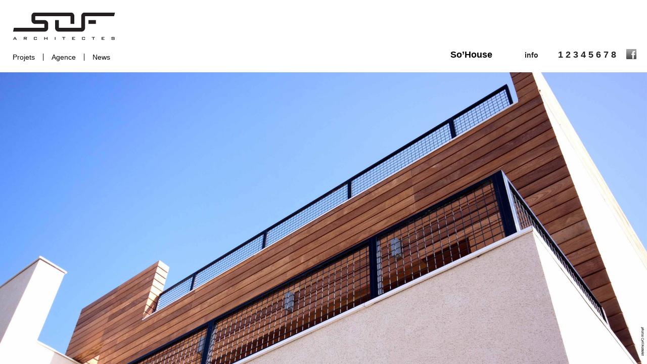

--- FILE ---
content_type: text/html; charset=UTF-8
request_url: http://www.sof-architectes.com/projet/so-house/
body_size: 6807
content:
<!DOCTYPE html>
<html lang="fr-FR" prefix="og: http://ogp.me/ns# fb: http://ogp.me/ns/fb#">
<head>
<meta charset="UTF-8" />
<meta name="msvalidate.01" content="65731A52A2EC3729A43DAF4B71550B9B" />
<title>Sof Architectes | une maison écologique de style industriel Saint-OuenSOF Architectes</title>
<link rel="profile" href="http://gmpg.org/xfn/11" />

<link rel="pingback" href="http://www.sof-architectes.com/xmlrpc.php" />
<!--[if lt IE 9]>
<script src="http://www.sof-architectes.com/wp-content/themes/sof/html5.js" type="text/javascript"></script>
<![endif]-->
<!--[if lte IE 8]> 
<link rel="stylesheet" href="http://www.sof-architectes.com/wp-content/themes/sof/css/ie.css">
<![endif]-->
	<link rel="stylesheet" href="http://www.sof-architectes.com/wp-content/themes/sof/css/site.css">


	
<!-- This site is optimized with the Yoast SEO plugin v3.1.2 - https://yoast.com/wordpress/plugins/seo/ -->
<meta name="description" content="Construction d&#039;une maison de ville écologique à Saint-Ouen. Les matériaux bruts (bois, métal, brique) et les éléments de style industriel prédominent."/>
<meta name="robots" content="noodp"/>
<meta name="keywords" content="sof, architectes, saint-ouen, architecte, construction, maison de ville, maison écologique, demarche hqe, style industriel, style new-yorkais, ITE, bois, métal, maison contemporaine, demolition, reconsruction, escalier en métal"/>
<link rel="canonical" href="http://www.sof-architectes.com/projet/so-house/" />
<meta property="og:locale" content="fr_FR" />
<meta property="og:type" content="article" />
<meta property="og:title" content="Sof Architectes | une maison écologique de style industriel Saint-Ouen" />
<meta property="og:description" content="Construction d&#039;une maison de ville écologique à Saint-Ouen. Les matériaux bruts (bois, métal, brique) et les éléments de style industriel prédominent." />
<meta property="og:url" content="http://www.sof-architectes.com/projet/so-house/" />
<meta property="og:site_name" content="SOF Architectes" />
<meta property="fb:admins" content="1345526308" />
<meta property="og:image" content="http://www.sof-architectes.com/wp-content/uploads/2011/07/saintouen_sohouse_1.jpg" />
<meta property="og:image:width" content="1920" />
<meta property="og:image:height" content="950" />
<!-- / Yoast SEO plugin. -->

<link rel="alternate" type="application/rss+xml" title="SOF Architectes &raquo; Flux" href="http://www.sof-architectes.com/feed/" />
<link rel="alternate" type="application/rss+xml" title="SOF Architectes &raquo; Flux des commentaires" href="http://www.sof-architectes.com/comments/feed/" />
		<script type="text/javascript">
			window._wpemojiSettings = {"baseUrl":"http:\/\/s.w.org\/images\/core\/emoji\/72x72\/","ext":".png","source":{"concatemoji":"http:\/\/www.sof-architectes.com\/wp-includes\/js\/wp-emoji-release.min.js?ver=4.3.34"}};
			!function(e,n,t){var a;function o(e){var t=n.createElement("canvas"),a=t.getContext&&t.getContext("2d");return!(!a||!a.fillText)&&(a.textBaseline="top",a.font="600 32px Arial","flag"===e?(a.fillText(String.fromCharCode(55356,56812,55356,56807),0,0),3e3<t.toDataURL().length):(a.fillText(String.fromCharCode(55357,56835),0,0),0!==a.getImageData(16,16,1,1).data[0]))}function i(e){var t=n.createElement("script");t.src=e,t.type="text/javascript",n.getElementsByTagName("head")[0].appendChild(t)}t.supports={simple:o("simple"),flag:o("flag")},t.DOMReady=!1,t.readyCallback=function(){t.DOMReady=!0},t.supports.simple&&t.supports.flag||(a=function(){t.readyCallback()},n.addEventListener?(n.addEventListener("DOMContentLoaded",a,!1),e.addEventListener("load",a,!1)):(e.attachEvent("onload",a),n.attachEvent("onreadystatechange",function(){"complete"===n.readyState&&t.readyCallback()})),(a=t.source||{}).concatemoji?i(a.concatemoji):a.wpemoji&&a.twemoji&&(i(a.twemoji),i(a.wpemoji)))}(window,document,window._wpemojiSettings);
		</script>
		<style type="text/css">
img.wp-smiley,
img.emoji {
	display: inline !important;
	border: none !important;
	box-shadow: none !important;
	height: 1em !important;
	width: 1em !important;
	margin: 0 .07em !important;
	vertical-align: -0.1em !important;
	background: none !important;
	padding: 0 !important;
}
</style>
<link rel='stylesheet' id='sociablecss-css'  href='http://www.sof-architectes.com/wp-content/plugins/sociable/css/sociable.css?ver=4.3.34' type='text/css' media='all' />
<!-- This site uses the Google Analytics by Yoast plugin v5.4.6 - Universal disabled - https://yoast.com/wordpress/plugins/google-analytics/ -->
<script type="text/javascript">

	var _gaq = _gaq || [];
	_gaq.push(['_setAccount', 'UA-24683908-1']);
	_gaq.push(['_gat._forceSSL']);
	_gaq.push(['_trackPageview']);

	(function () {
		var ga = document.createElement('script');
		ga.type = 'text/javascript';
		ga.async = true;
		ga.src = ('https:' == document.location.protocol ? 'https://ssl' : 'http://www') + '.google-analytics.com/ga.js';
		var s = document.getElementsByTagName('script')[0];
		s.parentNode.insertBefore(ga, s);
	})();

</script>
<!-- / Google Analytics by Yoast -->
<script type='text/javascript' src='http://www.sof-architectes.com/wp-content/plugins/sociable/js/sociable.js?ver=4.3.34'></script>
<script type='text/javascript' src='http://www.sof-architectes.com/wp-content/plugins/sociable/js/vuible.js?ver=4.3.34'></script>
<script type='text/javascript' src='http://www.sof-architectes.com/wp-content/plugins/sociable/js/addtofavorites.js?ver=4.3.34'></script>
<meta name="generator" content="WordPress 4.3.34" />
<script type='text/javascript'>var base_url_sociable = 'http://www.sof-architectes.com/wp-content/plugins/sociable/'</script><script type='text/javascript' src='http://apis.google.com/js/plusone.js'></script></head>

<body class="single single-projet postid-43">
	
    <div id="page-wrap">
        
        <div id="main">

            <div id="header" class="group">
                <div class="header-left">

                    <p id="logo">
                        <a href="http://www.sof-architectes.com/" title="SOF Architectes">
                            <img src="http://www.sof-architectes.com/wp-content/themes/sof/images/logo.png" alt="" />
                        </a>
                    </p>

                    <div id="main-menu">

                        <ul id="nav" class="menu group">
                            <li class="onepage"><a href="#works" title="">Projets</a></li>
                            <li class="onepage"><a href="#agency" title="">Agence</a></li>
                            <li><a href="http://www.sof-architectes.com/blog/" title="">News</a></li>
                        </ul>

                    </div><!-- END Main-menu -->

                </div>
                
				
            </div>

            
            <div id="works" class="tab_content">

             

                <ul class="navi_cat menu group">
                    
                    <li><a alt="Tous les projets" href="#all" class="active">Tous</a></li>
                    
                
                    <li><a title="Habitat" href="#habitat">Habitat</a></li>
                    
                
                    <li><a title="Intérieur" href="#interieur">Intérieur</a></li>
                    
                
                    <li><a title="Vie Urbaine" href="#vie-urbaine">Vie Urbaine</a></li>
                    
                                    
                </ul>

                <div id="tab_cats">

                    <div id="all" class="categories">

                                                
                        <ul class="lexique group">

                                                        
                            <li>
                                <h2>A</h2>

                                <ul class="group">
                                                                    <li><a href="http://www.sof-architectes.com/projet/appartement-av-de-breteuil/" title="Av. de Breteuil">Av. de Breteuil</a></li>
                                                                </ul>
                            </li>
                            
                                                        
                            <li>
                                <h2>B</h2>

                                <ul class="group">
                                                                    <li><a href="http://www.sof-architectes.com/projet/bastille/" title="Bastille">Bastille</a></li>
                                                                    <li><a href="http://www.sof-architectes.com/projet/boulogne-billancourt/" title="Bo Bi">Bo Bi</a></li>
                                                                    <li><a href="http://www.sof-architectes.com/projet/appartement_boulogne_bobi2/" title="Bo Bi II">Bo Bi II</a></li>
                                                                </ul>
                            </li>
                            
                                                        
                            <li>
                                <h2>D</h2>

                                <ul class="group">
                                                                    <li><a href="http://www.sof-architectes.com/projet/maison-bois-douglas/" title="Douglas">Douglas</a></li>
                                                                </ul>
                            </li>
                            
                                                        
                            <li>
                                <h2>E</h2>

                                <ul class="group">
                                                                    <li><a href="http://www.sof-architectes.com/projet/escalier-corten/" title="Escalier Corten">Escalier Corten</a></li>
                                                                </ul>
                            </li>
                            
                                                        
                            <li>
                                <h2>F</h2>

                                <ul class="group">
                                                                    <li><a href="http://www.sof-architectes.com/projet/fontenay/" title="Fontenay">Fontenay</a></li>
                                                                </ul>
                            </li>
                            
                                                        
                            <li>
                                <h2>M</h2>

                                <ul class="group">
                                                                    <li><a href="http://www.sof-architectes.com/projet/maison-bois-a-patio/" title="MaP">MaP</a></li>
                                                                    <li><a href="http://www.sof-architectes.com/projet/appartement-design-marais/" title="Marais">Marais</a></li>
                                                                    <li><a href="http://www.sof-architectes.com/projet/port-louis/" title="Maurice">Maurice</a></li>
                                                                    <li><a href="http://www.sof-architectes.com/projet/meudon/" title="Meudon">Meudon</a></li>
                                                                    <li><a href="http://www.sof-architectes.com/projet/montreuil/" title="Montreuil">Montreuil</a></li>
                                                                </ul>
                            </li>
                            
                                                        
                            <li>
                                <h2>P</h2>

                                <ul class="group">
                                                                    <li><a href="http://www.sof-architectes.com/projet/penthouse/" title="Penthouse">Penthouse</a></li>
                                                                    <li><a href="http://www.sof-architectes.com/projet/loft-pre-st-gervais/" title="Pré-St-Gervais">Pré-St-Gervais</a></li>
                                                                    <li><a href="http://www.sof-architectes.com/projet/puteaux/" title="Puteaux">Puteaux</a></li>
                                                                </ul>
                            </li>
                            
                                                        
                            <li>
                                <h2>Q</h2>

                                <ul class="group">
                                                                    <li><a href="http://www.sof-architectes.com/projet/quinta-essentia/" title="Quinta Essentia">Quinta Essentia</a></li>
                                                                </ul>
                            </li>
                            
                                                        
                            <li>
                                <h2>S</h2>

                                <ul class="group">
                                                                    <li><a href="http://www.sof-architectes.com/projet/so-house/" title="So'House">So'House</a></li>
                                                                    <li><a href="http://www.sof-architectes.com/projet/swiss-life-1/" title="Swiss Life I">Swiss Life I</a></li>
                                                                    <li><a href="http://www.sof-architectes.com/projet/swiss-life-ii/" title="Swiss Life II">Swiss Life II</a></li>
                                                                </ul>
                            </li>
                            
                                                        
                            <li>
                                <h2>T</h2>

                                <ul class="group">
                                                                    <li><a href="http://www.sof-architectes.com/projet/tour-signal/" title="Tour Signal">Tour Signal</a></li>
                                                                    <li><a href="http://www.sof-architectes.com/projet/complexe-sportif-hqe/" title="Tournelles">Tournelles</a></li>
                                                                </ul>
                            </li>
                            
                                                        
                            <li>
                                <h2>U</h2>

                                <ul class="group">
                                                                    <li><a href="http://www.sof-architectes.com/projet/univers-cite/" title="Univers Cité">Univers Cité</a></li>
                                                                </ul>
                            </li>
                            
                                                        
                            <li>
                                <h2>V</h2>

                                <ul class="group">
                                                                    <li><a href="http://www.sof-architectes.com/projet/vineshoot-maison-domotique-hqe/" title="Vineshoot House">Vineshoot House</a></li>
                                                                </ul>
                            </li>
                            
                                                        
                            <li>
                                <h2>W</h2>

                                <ul class="group">
                                                                    <li><a href="http://www.sof-architectes.com/projet/well-balanced-house/" title="Well-balanced house">Well-balanced house</a></li>
                                                                    <li><a href="http://www.sof-architectes.com/projet/white/" title="White flat">White flat</a></li>
                                                                </ul>
                            </li>
                            
                            
                        </ul>                            
                    </div>

                                        
                    <div id="habitat" class="categories">
                    
                           
                        <ul class="lexique group">

                                                        
                            <li>
                                <h2>D</h2>

                                <ul class="group">
                                                                    <li><a href="http://www.sof-architectes.com/projet/maison-bois-douglas/" title="Douglas">Douglas</a></li>
                                                                </ul>
                            </li>
                            
                                                        
                            <li>
                                <h2>M</h2>

                                <ul class="group">
                                                                    <li><a href="http://www.sof-architectes.com/projet/maison-bois-a-patio/" title="MaP">MaP</a></li>
                                                                    <li><a href="http://www.sof-architectes.com/projet/montreuil/" title="Montreuil">Montreuil</a></li>
                                                                </ul>
                            </li>
                            
                                                        
                            <li>
                                <h2>P</h2>

                                <ul class="group">
                                                                    <li><a href="http://www.sof-architectes.com/projet/puteaux/" title="Puteaux">Puteaux</a></li>
                                                                </ul>
                            </li>
                            
                                                        
                            <li>
                                <h2>S</h2>

                                <ul class="group">
                                                                    <li><a href="http://www.sof-architectes.com/projet/so-house/" title="So'House">So'House</a></li>
                                                                    <li><a href="http://www.sof-architectes.com/projet/swiss-life-1/" title="Swiss Life I">Swiss Life I</a></li>
                                                                </ul>
                            </li>
                            
                                                        
                            <li>
                                <h2>U</h2>

                                <ul class="group">
                                                                    <li><a href="http://www.sof-architectes.com/projet/univers-cite/" title="Univers Cité">Univers Cité</a></li>
                                                                </ul>
                            </li>
                            
                                                        
                            <li>
                                <h2>V</h2>

                                <ul class="group">
                                                                    <li><a href="http://www.sof-architectes.com/projet/vineshoot-maison-domotique-hqe/" title="Vineshoot House">Vineshoot House</a></li>
                                                                </ul>
                            </li>
                            
                                                        
                            <li>
                                <h2>W</h2>

                                <ul class="group">
                                                                    <li><a href="http://www.sof-architectes.com/projet/well-balanced-house/" title="Well-balanced house">Well-balanced house</a></li>
                                                                </ul>
                            </li>
                            
                            
                        </ul>  
                                        
                    </div>
                    
                                        
                    <div id="interieur" class="categories">
                    
                           
                        <ul class="lexique group">

                                                        
                            <li>
                                <h2>A</h2>

                                <ul class="group">
                                                                    <li><a href="http://www.sof-architectes.com/projet/appartement-av-de-breteuil/" title="Av. de Breteuil">Av. de Breteuil</a></li>
                                                                </ul>
                            </li>
                            
                                                        
                            <li>
                                <h2>B</h2>

                                <ul class="group">
                                                                    <li><a href="http://www.sof-architectes.com/projet/bastille/" title="Bastille">Bastille</a></li>
                                                                    <li><a href="http://www.sof-architectes.com/projet/boulogne-billancourt/" title="Bo Bi">Bo Bi</a></li>
                                                                    <li><a href="http://www.sof-architectes.com/projet/appartement_boulogne_bobi2/" title="Bo Bi II">Bo Bi II</a></li>
                                                                </ul>
                            </li>
                            
                                                        
                            <li>
                                <h2>E</h2>

                                <ul class="group">
                                                                    <li><a href="http://www.sof-architectes.com/projet/escalier-corten/" title="Escalier Corten">Escalier Corten</a></li>
                                                                </ul>
                            </li>
                            
                                                        
                            <li>
                                <h2>F</h2>

                                <ul class="group">
                                                                    <li><a href="http://www.sof-architectes.com/projet/fontenay/" title="Fontenay">Fontenay</a></li>
                                                                </ul>
                            </li>
                            
                                                        
                            <li>
                                <h2>M</h2>

                                <ul class="group">
                                                                    <li><a href="http://www.sof-architectes.com/projet/appartement-design-marais/" title="Marais">Marais</a></li>
                                                                    <li><a href="http://www.sof-architectes.com/projet/meudon/" title="Meudon">Meudon</a></li>
                                                                </ul>
                            </li>
                            
                                                        
                            <li>
                                <h2>P</h2>

                                <ul class="group">
                                                                    <li><a href="http://www.sof-architectes.com/projet/penthouse/" title="Penthouse">Penthouse</a></li>
                                                                    <li><a href="http://www.sof-architectes.com/projet/loft-pre-st-gervais/" title="Pré-St-Gervais">Pré-St-Gervais</a></li>
                                                                </ul>
                            </li>
                            
                                                        
                            <li>
                                <h2>W</h2>

                                <ul class="group">
                                                                    <li><a href="http://www.sof-architectes.com/projet/white/" title="White flat">White flat</a></li>
                                                                </ul>
                            </li>
                            
                            
                        </ul>  
                                        
                    </div>
                    
                                        
                    <div id="vie-urbaine" class="categories">
                    
                           
                        <ul class="lexique group">

                                                        
                            <li>
                                <h2>M</h2>

                                <ul class="group">
                                                                    <li><a href="http://www.sof-architectes.com/projet/port-louis/" title="Maurice">Maurice</a></li>
                                                                </ul>
                            </li>
                            
                                                        
                            <li>
                                <h2>Q</h2>

                                <ul class="group">
                                                                    <li><a href="http://www.sof-architectes.com/projet/quinta-essentia/" title="Quinta Essentia">Quinta Essentia</a></li>
                                                                </ul>
                            </li>
                            
                                                        
                            <li>
                                <h2>S</h2>

                                <ul class="group">
                                                                    <li><a href="http://www.sof-architectes.com/projet/swiss-life-ii/" title="Swiss Life II">Swiss Life II</a></li>
                                                                </ul>
                            </li>
                            
                                                        
                            <li>
                                <h2>T</h2>

                                <ul class="group">
                                                                    <li><a href="http://www.sof-architectes.com/projet/tour-signal/" title="Tour Signal">Tour Signal</a></li>
                                                                    <li><a href="http://www.sof-architectes.com/projet/complexe-sportif-hqe/" title="Tournelles">Tournelles</a></li>
                                                                </ul>
                            </li>
                            
                            
                        </ul>  
                                        
                    </div>
                    
                                        
                    

                </div><!-- END Tab_cats -->

            </div><!-- END Works -->

		
		
		<div id="agency" class="tab_content">
			
			<ul class="navi_agency menu group">
                    
			
				<li><a class="active" title="what" href="#what">Quoi?</a></li>
                    
			
				<li><a  title="biographie" href="#biographie">Qui?</a></li>
                    
			
				<li><a  title="where" href="#where">Où?</a></li>
                    
			                    
			</ul>
			
			<div id="tab_agency">
			
						    <div id="what" class="categories">
			    
				    <p>&nbsp;</p>
<p>&nbsp;</p>
<p>&nbsp;</p>
<p><strong><span style="font-size: x-large;"><span style="font-size: xx-large;">W</span> H A T  <span style="font-size: xx-large;">W</span> E  <span style="font-size: xx-large;">D</span> O  <span style="font-size: xx-large;">I</span> S  <span style="font-size: xx-large;">A</span> R C H I T E C T U R E</span></strong></p>
<p><strong><span style="font-size: medium;">TIRER LES FORCES DE L’EXISTANT POUR PRODUIRE DU NOUVEAU</span></strong></p>
<p>&nbsp;</p>
<p><strong>Nous ne sommes jamais statiques</strong></p>
<p>Nous cherchons        le <strong>sens</strong>, la pertinence, l’impact et l’innovation<br />
Nous revendiquons   la <strong>diversité</strong> dans les projets abordés et le langage architectural proposé<br />
Nous refusons           toute forme de « système », théorie ou modèle antérieur pour privilégier le <strong>contexte</strong><br />
Nous comprenons    l’espace en appréhendant l’environnement, les comportements, les particularismes<br />
Nous cherchons        à capter les <strong>aspirations</strong>.</p>
<p>&nbsp;</p>
<p>Nous considérons les <strong>questions environnementales</strong> comme inhérentes à notre métier d’architectes.<br />
Le nouveau défi de l’architecture telle que nous la concevons doit s’inscrire au cœur des réflexions et préoccupations actuelles sur le <strong>développement durable</strong>.<br />
Cet enjeu est l’occasion de repenser nos manières d’habiter et de nous déplacer, de revenir à une démarche de l’équilibre et du bon sens.<br />
Nous mettons en œuvre des<strong> solutions énergétiques performantes</strong> qui permettent d’optimiser les coûts d’exploitation.<br />
Nous concevons nos projets à partir de <strong>principes écologiques</strong> : respect du site et de la nature, constructions pérennes, choix pertinent des matériaux.</p>
<p>&nbsp;</p>
                                
                                			
                                    			    
			    </div>
                            
			
						    <div id="biographie" class="categories">
			    
				    <p>&nbsp;</p>
<p>&nbsp;</p>
<p>&nbsp;</p>
<p>&nbsp;</p>
<p><strong><span style="font-size: x-large;"><span style="font-size: xx-large;">B</span> E C A U S E  <span style="font-size: xx-large;">Y</span> O U  <span style="font-size: xx-large;">W </span>A N T  <span style="font-size: xx-large;">T </span>O  <span style="font-size: xx-large;">K</span> N O W  <span style="font-size: xx-large;">M</span> O R E</span></strong></p>
<p><span style="font-size: medium;"><strong>L’AGENCE SOF A ETE CREEE EN </strong></span><span style="font-size: large;"><strong>2008</strong></span><span style="font-size: medium;"><strong> PAR L’ARCHITECTE DPLG MARC BOURGEOIS</strong></span></p>
<p>&nbsp;</p>
<p>Marc Bourgeois est diplômé de l’école d’architecture de Paris-Malaquais depuis 2003 après avoir également étudié à l’Ecole Nationale Supérieure d’Architecture et de Paysage de Lille<br />
et à l’Unviversité Polytechnique de Valencia.</p>
<p>&nbsp;</p>
<p>De 2003 à 2008, il travaille dans plusieurs agences d’architecture parisiennes tout en participant en son nom à plusieurs concours d’idée internationaux.</p>
<p>&nbsp;</p>
<p>En 2004, il remporte le IIIe prix au concours pour la reconversion du site de l’ancien aéroport d’Athènes en un ensemble urbain mêlant constructions, transports et espaces verts.<br />
Il est également remarqué pour son projet de restructuration du quartier sud de la gare de Rennes en pôle multifonctionnel, puis pour la requalification du centre ville et de la trame<br />
viaire de Port-Louis.</p>
<p>&nbsp;</p>
<p>En 2008 il crée l’Agence <strong>SOF Architectes</strong>.</p>
<p>&nbsp;</p>
<p>Grâce à ses différentes expériences, il a su développer une <strong>approche pluridisciplinaire</strong> :</p>
<p>&#8211; Immeubles de logements, équipements publics, urbanisme<br />
&#8211; Construction de maisons contemporaines (maçonnerie, bois, métal)<br />
&#8211; Restructuration d&rsquo;appartements et de lofts à Paris<br />
&#8211; Réaménagement d&rsquo;hôtels<br />
&#8211; Architecture d’intérieur et conseil</p>
<p>&nbsp;</p>
<p>&nbsp;</p>
                                
                                			
                                    			    
			    </div>
                            
			
						    <div id="where" class="categories">
			    
				                                    
                                			
                                                                        <!--   -->
                                        					
                                        SOF Architectes  | 1 rue des Loriettes  93170  Bagnolet  |  <a href="http://maps.google.fr/maps?q=SOF+Architectes,+Rue+des+Loriettes,+Bagnolet&hl=fr&sll=46.75984,1.738281&sspn=12.015726,32.958984&z=16" target="_blank">map</a>  |  01 43 63 12 19  |  fax 01 43 63 17 95  |  agence@sof-architectes.com |  <a href="http://www.sof-architectes.com/credits/" rel="689" class="postpopup">crédits</a> | <a href="http://www.sof-architectes.com/legal/" rel="17" class="postpopup">mentions légales</a>

 <!-- <a href="http://www.sof-architectes.com/sitemap/" rel="19" class="postpopup">plan du site</a>  | -->
                                        
                                    			    
			    </div>
                            
			
			</div>
		
		</div>
		
		
                
        </div><!-- END Main -->
    <div id="projet-43" class="project">
        
            <div id="details">

                <h2>So&rsquo;House</h2>
                <a href="#" id="show_desc" class="details_link">info</a>
                <span id="slider_nav"></span>
                <a class="fb" href="http://www.facebook.com/sharer.php?u=http://www.sof-architectes.com/projet/so-house/&t=So&rsquo;House" target="blank"><img src="http://www.sof-architectes.com/wp-content/themes/sof/images/logo_f.jpg" alt="Partager ce projet sur Facebook" /></a>

                <div id="description">

                    <h3>Une maison écologique de style industriel à Saint-Ouen</h3>
<p>Démarche HQE</p>
<p>&nbsp;</p>
<p>La <strong>démolition/reconstruction</strong> de cette maison de ville a permis d’optimiser l’espace et d’apporter deux améliorations marquantes à l’ensemble :</p>
<p>&#8211;       Compenser l’absence de jardin par l’aménagement du <strong>toit en terrasse</strong>, et en prolongeant le séjour par un <strong>large balcon</strong></p>
<p>&#8211;       Introduire des <strong>principes écologiques</strong> : <strong>isolation thermique par l’extérieur</strong> (ITE), orientation plein sud, stores occultants, matériaux bois.</p>
<p>&nbsp;</p>
<p>Dans l’esprit manufacturier de la ville de Saint Ouen, les<strong> matériaux bruts </strong>et les éléments de <strong>style industriel</strong> ont été privilégiés :</p>
<p>&#8211;       structure en poutres ipn apparente</p>
<p>&#8211;       mur intérieur en brique</p>
<p>&#8211;       rambardes et escaliers métalliques</p>
<p>&#8211;       verrières</p>
<p>&#8211;       plans de travail en béton</p>
<p>&#8211;       bar en étain</p>
<p>&#8211;       planchers collaborants</p>
<p>&#8211;       bardage bois</p>
<p>&nbsp;</p>

                                        
                    <ul>
                        <li>Maîtrise d'oeuvre : SOF Architectes</li>
                        <li>Maîtrise d'ouvrage : privée</li>
                        <li>Lieu : Saint-Ouen</li>
                        <li>Année : 2011</li>
                        <li>Coût :  345 900 € HT</li>
                        <li>Surface : 171 m² SDP</li>
                        <li>Coût/m² : 2 246 € HT/m²</li>
                        <li>Mission : complète</li>
                    </ul>

                </div>

            </div> 
        
            <div id="viewport">
                <div id="viewport-content">
                    <ul id="work_slideshow">
                        
                                                
                        <li class="next">
                            <img src="http://www.sof-architectes.com/wp-content/uploads/2012/06/saintouen_sohouse_1.jpg" alt="So&rsquo;House" title="So&rsquo;House" width="1920" height="950" />
                        </li> 
                        
                                                
                        <li class="next">
                            <img src="http://www.sof-architectes.com/wp-content/uploads/2012/06/saintouen_sohouse_2.jpg" alt="So&rsquo;House" title="So&rsquo;House" width="1920" height="950" />
                        </li> 
                        
                                                
                        <li class="next">
                            <img src="http://www.sof-architectes.com/wp-content/uploads/2012/06/saintouen_sohouse_3.jpg" alt="So&rsquo;House" title="So&rsquo;House" width="1920" height="950" />
                        </li> 
                        
                                                
                        <li class="next">
                            <img src="http://www.sof-architectes.com/wp-content/uploads/2012/06/saintouen_sohouse_4.jpg" alt="So&rsquo;House" title="So&rsquo;House" width="1920" height="950" />
                        </li> 
                        
                                                
                        <li class="next">
                            <img src="http://www.sof-architectes.com/wp-content/uploads/2012/06/saintouen_sohouse_5.jpg" alt="So&rsquo;House" title="So&rsquo;House" width="1920" height="950" />
                        </li> 
                        
                                                
                        <li class="next">
                            <img src="http://sof-architectes.com/wp-content/uploads/2011/07/saintouen_4.jpg" alt="So&rsquo;House" title="So&rsquo;House" width="1920" height="950" />
                        </li> 
                        
                                                
                        <li class="next">
                            <img src="http://www.sof-architectes.com/wp-content/uploads/2012/10/saintouen_sohouse_7.jpg" alt="So&rsquo;House" title="So&rsquo;House" width="1920" height="950" />
                        </li> 
                        
                                                
                        <li class="next">
                            <img src="http://www.sof-architectes.com/wp-content/uploads/2012/10/saintouen_sohouse_8.jpg" alt="So&rsquo;House" title="So&rsquo;House" width="1920" height="950" />
                        </li> 
                        
                        
                    </ul>
                </div>
            </div>

    </div>



    </div><!-- END Page-wrap -->
    
	<script type='text/javascript' src='https://ajax.googleapis.com/ajax/libs/jquery/1.6.2/jquery.min.js?ver=4.3.34'></script>
        
                
        <script src="http://www.sof-architectes.com/wp-content/themes/sof/js/jquery.cycle.all.js" type="text/javascript"></script>
        <script src="http://www.sof-architectes.com/wp-content/themes/sof/js/sof.js" type="text/javascript"></script>
        <script src="http://www.sof-architectes.com/wp-content/themes/sof/js/jquery.simplemodal.js" type="text/javascript"></script>
        
            
	<!-- Don't forget analytics -->
	
</body>

</html>


--- FILE ---
content_type: text/css
request_url: http://www.sof-architectes.com/wp-content/themes/sof/css/site.css
body_size: 1598
content:

* { margin: 0; padding: 0; }
body { background: white; font: 12px/1.4 Verdana,Arial,sans-serif; }
.clear { clear: both; }
.group:after { visibility: hidden; display: block; font-size: 0; content: " "; clear: both; height: 0; }
* html .group, *:first-child+html .group { zoom: 1; } /* First selector = IE6, Second Selector = IE 7 */

#page-wrap { margin: 25px 0; }

#main { margin:0 25px; }

ul, ol { list-style:none; }

img { border:none; }

a {color:#000000;}

/* ========== HEADER ========== */
#header {

        height:106px;
        overflow:hidden;

    
}
.header-left{
    float:left;
    width:65%;
}

.header-right{
    float:right;
    width:35%;
}

.header-right h3 { margin-bottom:25px; }
.header-right a { color:#000; text-decoration:none; }

#logo {  }
/* ========== MENU ========== */
#main-menu {
    
    font-size:14px;
    margin-top:20px;
    
}

.menu {
    
   /*margin:0 0 20px 0;*/
    
}

.menu li {
    line-height:1; 
    float:left;
    display:inline;
    padding-left:16px;
    margin-right:16px;
    border-left:1px solid #000;
}

.menu li:first-child {
    padding-left:0;
    border:none;
}

.menu li a {

    text-decoration:none;
    color:#000;
	font-size:14px;
}

.menu li a:hover, .menu li a.active { font-weight:bold; }

#nav { margin-bottom:0 ; }

/* ========== WORKS ========== */
#works {
    
    clear:both;
    margin-bottom:45px;

}


.tab_content { display:none; margin:5px 0 20px 0; }
#tab_cats, #tab_agency { /*margin-top:10px;*/ }

.navi_cat li, .navi_agency li {
    padding-left:10px;
    margin-right:10px;
}

ul.lexique h2 { float:left; margin-right:5px; font-size:30px; font-weight:normal; }

ul.lexique li{
    
    float:left;
    display:inline;
    line-height:1;
    margin: 40px 20px 0 0;
}

ul.lexique li a { color:#000; text-decoration: none; }

ul.lexique li ul { float:left; position:relative; bottom:-15px;  }

ul.lexique li ul li {
    border-left:1px solid #000;
    padding-left:10px;
    margin-right:10px;
    margin-top:0;
}

ul.lexique li:first-child{
    
    border:none;
    padding-left:0;
    
}

.categories { /*padding:10px;*/ }

/* ========== SLIDER ========== */

#viewport {
    clear: both;
    overflow: hidden;
    position: absolute;
    width: 100%;
}

.project { position:relative; }
.project #viewport {
       top:12px; 
}

#viewport img {
position:relative;
}

#viewport-content {
    overflow: hidden;
    text-align: center;
}

#details { margin-bottom:20px; z-index:30; position:absolute; top:-35px; right:0; text-align:right; font-size:14px; font-weight:bold; margin-right:20px; }
#details h2 { display:inline; font-size:18px; margin-right:45px; }
#details span, #details a.details_link { margin-right:15px; padding-left:15px; }
#details a { color:#222; text-decoration:none; }
#details a.fb { position:relative; top:-3px; }
#details a.fb img { height:22px; vertical-align: middle; }
#slider_nav a { margin-left:5px; font-size:18px; }

#description {
    background: rgba(255,255,255,0.8);
    text-align:left;
    position:absolute;
    top:47px;
    width:245px;
    font-size:11px;
    font-weight:normal;
    padding:15px 10px;
    }
    
    #description p.social { text-align: right; line-height:25px;}
    
/* ========== PAGE CONTACT ========== */
form { padding:60px 0 20px 0; }
.frm_form_fields {}
.frm_form_fields fieldset { border:none; }
.form-field { margin-bottom:10px; }
.frm_form_fields label {display:block; margin-bottom:5px; }
.frm_form_fields input,.frm_form_fields textarea { width:100%; border:none; background:#f5f2f2; }
.frm_form_fields input {height:18px; }
.frm_form_fields textarea { height:166px; }
.float-left { float:left; width:30%; margin-left:5%; }
.float-clear { clear:both; }
.first-child { margin-left:0; }
input[type=submit]{ border:none; width:100%; height:18px; }


.simplemodal-wrap {
    background: none repeat scroll 0 0 #FFF;
    height: 500px;
    padding: 20px;
    width: 550px;
}

#simplemodal-overlay {
    background-color: #000000;
}

#simplemodal-container {
    background: url("images/ajax-loader.gif") no-repeat scroll center center #FFF;
    border: 3px solid #CCCCCC;
    height: 540px;
    width: 590px;
}

#simplemodal-container a.modalCloseImg {
    background: url("../images/x.png") no-repeat scroll 0 0 transparent;
    cursor: pointer;
    display: inline;
    height: 29px;
    position: absolute;
    right: -18px;
    top: -14px;
    width: 25px;
    z-index: 3200;
}

.whatever { font-size:16px; }
.whatever h2{ margin:19px 0; font-size:24px; }
.whatever ul, .whatever ol { margin:16px 0; padding-left:40px; list-style:disc; }
.whatever ul ul, .whatever ol ol { margin:0; list-style:circle; }

--- FILE ---
content_type: application/javascript
request_url: http://www.sof-architectes.com/wp-content/themes/sof/js/sof.js
body_size: 1360
content:
/*var Fullscreen = Fullscreen || {};
Fullscreen.init = function()
{
self.moveTo(0, 0);
self.resizeTo(screen.availWidth, screen.availHeight);
}*/


// Browser

var Browser = Browser || {};
 
Browser.init = function()
{
	Browser.width = 1920;
	Browser.height = 950;
	Browser.ratio = Browser.height / Browser.width;
	
	Browser.resize();
};


Browser.resize = function()
{
       
	// resize viewport
	var v_height = $(window).height() - $('#viewport').offset().top;
	
	$('#viewport').css('height',  v_height + 'px');
	$('#viewport-content').css('height',  v_height + 'px');
        
	Browser.resizeImage();
};

Browser.resizeImage = function()
{
	var image = $('#viewport-content img');
	image.css('width', $('#viewport').width() + 'px');
	image.css('height', (image.width() * Browser.ratio) + 'px');
        
	// resize bottom
	var top = $('#viewport-content').height() - image.height();
	image.css('top', top + 'px');
};



$(document).ready(function(){


/* SLIDESHOW - using jquery.cycle.all.min.js plugin
---------------------------------------------------------- */

    /* PAGE ACCUEIL
    ---------------------------------------------------------- */
	if($('#work_home_slideshow').length > 0){
		if($('#work_home_slideshow li').length >0){
			$('#work_home_slideshow').cycle({
					fx: 'fade',
					speed: 2500,
					timeout: 2000,
					fit: 1,
					slideResize: false
			});
		}
	}
	
    /* PAGE PROJET
    ---------------------------------------------------------- */
	if($('#work_slideshow').length > 0){
		if($('#work_slideshow li').length >0){
			$('#work_slideshow').cycle({
					fx: 'scrollHorz',
					speed: 'fast',
					timeout: 0,
					next : '#work_slideshow',
					pager:  '#slider_nav',
					fit: 1,
					slideResize: false
			});
		}
	}

    
    $('#description').hide();
    $('#show_desc').click(function(){

	$("#description").slideToggle("slow");

	return false;
    });

/* MENU
---------------------------------------------------------- */

$(".tab_content").hide(); //Hide all content
$(".categories").hide(); //Hide all content	
        
        $(".categories:first").show();
        $("#what").show();

	//On Click Event
	$("#nav li.onepage").click(function() {
		
		$("#nav li a").removeClass('active');

		$(".tab_content").slideUp(500).delay(300); //Hide all tab content

		var activeTab = $(this).find("a").attr("href"); //Find the href attribute value to identify the active tab + content
		
		$(this).find("a").addClass('active');
		
                if($('#details').length >0){$("#details").hide();}

                
                if(!$(activeTab).is(':visible')) {
                
                    $(activeTab).slideDown(500); //Fade in the active ID content
                }
                
                
                
		
		
		return false;
	});
        
        //On Click Event
	$(".navi_cat li").click(function() {
		
		$('.menu li a').removeClass("active");

                var activeTab = $(this).find("a").attr("href");
		
		$(this).find("a").addClass("active");

		$("#tab_cats").slideUp(500, function(){

                    $(".categories").hide();
                    $("#what").show();
                    $(activeTab).show(); //Fade in the active ID content
                    
                });

                if(!$(activeTab).is(':visible')) {
                    $("#tab_cats").slideDown(500);
                }
		
		
		
                
		return false;
	});
	
	$(".navi_agency li").click(function() {

		$('.menu li a').removeClass("active");

                var activeTab = $(this).find("a").attr("href");
		
		$(this).find("a").addClass("active");

		$("#tab_agency").slideUp(500, function(){

                    $(".categories").hide();

                    $(activeTab).show(); //Fade in the active ID content
                    
                });

                if(!$(activeTab).is(':visible')) {

                    $("#tab_agency").slideDown(500);
                }
		
		
		
                
		return false;
	});



    
    
    $(document).ready(Browser.init);
    // Initialisation des variables et resize des images
    $(window).resize(Browser.resize);    
});

(function($) {
    $('a.postpopup').click(function(){
            id = $(this).attr('rel');
            $('<div id="ajax-popup"></div>').hide().appendTo('body').load($(this).attr('href')).modal({
                onShow: function (dlg) {
                    $(dlg.wrap).css('overflow', 'auto'); // or try jQuery.modal.update();
                }
            });
            return false;
    });
})(jQuery);

$(document).ready(function(){
    $(document).bind("contextmenu",function(e){
        return false;
    });
});
